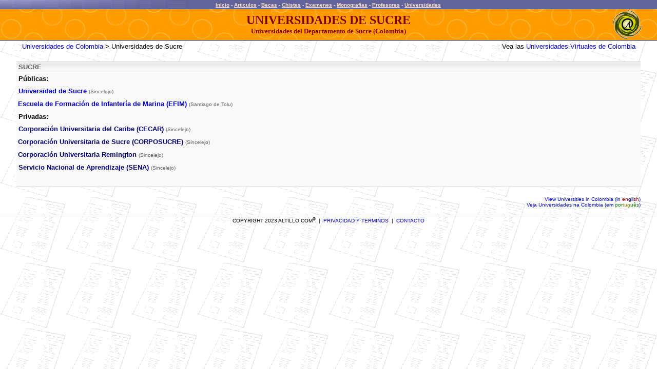

--- FILE ---
content_type: text/html
request_url: https://www.altillo.com/universidades/colombia/universidades_colombia_sucre.asp
body_size: 2609
content:
<html>
<head>
<title>Universidades de Sucre (Privadas y P�blicas)</title>
<meta name="description" content="Directorio completo de Universidades en el Departamento de Sucre (Colombia) con sus carreras y sus respectivos datos de contacto.">
<meta name="keywords" content="universidades, universidad, educacion, privadas, publicas, colombia, Sucre">
<style type="text/css">
<!--
	A.colorex:visited {color:#FFddbb; text-decoration:underline;}
	A.colorex:link    {color:#FFddbb; text-decoration:underline;}
	A.colorex:hover {color : #FFEeCc;}
	font.colorex {color : #eeeeee;}
	A:link    {color: #0000dd; text-decoration:none;}
	A:visited {color: #0000dd; text-decoration:none;}
	A:hover {color : #0000dd;}
-->
</style>
</head>
<body topmargin="0" leftmargin="0" marginwidth="0" marginheight="0" background="../../examenes/images/fondoexam.gif" style="font-family: Arial">
<table border="0" cellpadding="0" cellspacing="0" width="100%" height="18" background="../../images/fondoray.gif" bgcolor="#6060A0">
<tr>
<td width="100%">
<p align="center"><script type="dc05110d10618c9e2094a6c6-text/javascript">
  (function(i,s,o,g,r,a,m){i['GoogleAnalyticsObject']=r;i[r]=i[r]||function(){
  (i[r].q=i[r].q||[]).push(arguments)},i[r].l=1*new Date();a=s.createElement(o),
  m=s.getElementsByTagName(o)[0];a.async=1;a.src=g;m.parentNode.insertBefore(a,m)
  })(window,document,'script','//www.google-analytics.com/analytics.js','ga');

  ga('create', 'UA-1467244-4', 'auto');
  ga('send', 'pageview');
</script>
<style type="text/css">
<!--
	.menu_sup A:visited {color:#FFddbb; text-decoration:underline;}
	.menu_sup A:link    {color:#FFddbb; text-decoration:underline;}
	.menu_sup A:hover {color : #FFEeCc;}
	
	span.menu_sup {color : #eeeeee; font-family: arial; font-size: 0.625em; font-weight: bold}
	
	    @media (max-width: 417px) /* Celu Portrait */
    	{span.menu_sup {font-size: 0.563em;}}

-->
</style><META http-equiv="Content-Type" content="text/html; charset=ISO-8859-1">
<span class="menu_sup"><a href="/index.asp" target="_top">Inicio</a><span id="remove"> - <a href="/articulos/index.asp" target="_top">Articulos</a></span>
- <a href="/becas/index.asp" target="_top">Becas</a><span id="remove"> - <a href="/chistes/index.asp" target="_top">Chistes</a></span> -
<a target="_top" href="/examenes/index.asp">Examenes</a><span id="remove"> 
- <a target="_top" href="/monografias/index.asp">
Monografias</a></span> - <a href="/profesores/index.asp" target="_top"> Profesores</a> -
<a href="/universidades/index.asp" target="_top">Universidades</a></span><img border="0" src="/images/ts.gif" width="1" height="17" align="absmiddle"></p>
</td>
</tr>
<tr>
<td width="100%" height="1">
<img border="0" src="../../images/ts.gif" width="1" height="1"></td>  <!-- 726 -->
</tr>
</table>
<table border="0" cellpadding="0" cellspacing="0" width="100%" background="../../images/fondocir.gif" bgcolor="#FFA000">
<tr>
<td width="86">
<p align="center">
<img border="0" src="../../images/ts.gif" width="86" height="1"></td>
<td width="100%" height="60">
<p align="center"><b><font face="Verdana" size="5" color="#800000">
UNIVERSIDADES DE<span style="text-transform: uppercase"> Sucre</span><br>
</font><font face="Verdana" size="2" color="#800000">Universidades del 
Departamento de Sucre (Colombia)</font></b></td>
<td height="60" valign="middle" align="right" width="56">
<p align="center">
<img border="0" src="../../images/logo56t.gif" align="middle"></td>
<td height="60" valign="middle" align="right" width="30">
<img border="0" src="../../images/ts.gif" width="30" height="1"></td>
</tr>
<center>
<tr>
<td bgcolor="#000000" colspan="4" height="1">
<img border="0" src="../../images/ts.gif" width="1" height="1"></td>
</tr>
</center>
</table>
<table border="0" cellpadding="0" cellspacing="0" style="border-collapse: collapse" bordercolor="#111111" width="100%" id="AutoNumber2">
<tr>
<td width="100%">
<meta name="viewport" content="width=device-width, initial-scale=1">
<style>
	@media only screen and (max-device-width: 480px) { body { -webkit-text-size-adjust: 100%; -ms-text-size-adjust: 100%; }}
	body table { max-width: 100%} 
	table[bordercolor="#111111"] td { width: auto;}

    @media (max-width: 417px) /* Celu Portrait */
    	{
    	body {-webkit-text-size-adjust: 80%; -ms-text-size-adjust: 80%;}
    	body table { width: 100%;} 
    	body td {padding-left:1%;}
		table {font-size: 19 !important;}
		#remove { display: none; }
		table[bgcolor="#FFA000"] font[size="5"] { font-size: 0.813em;}	table[bgcolor="#FFA000"] font[size="4"] { font-size: 0.813em;}
		table[bgcolor="#FFA000"] font[size="2"] { font-size: 0.5em;}
		table[bgcolor="#FFA000"] img { display: none;}
		table[bgcolor="#FFA000"] td { width: auto;}
		a font[color="#AA0000"] {line-height: 320%;}
		a[href="/institucionales/contactenos.asp"] {line-height: 200%;}
		}
		
	/*landscape */	
	@media only screen and (max-device-width : 750px) and (orientation : landscape) {
	body table { min-width: 98%}
	table[bgcolor="#FFA000"] font[size="5"] { font-size: 1.125em;} table[bgcolor="#FFA000"] font[size="4"] { font-size: 1.125em;}
	table[bgcolor="#FFA000"] font[size="2"] { font-size: 0.688em;}
	table[bgcolor="#FFA000"] img { display: none;}
	table[bgcolor="#FFA000"] td { width: auto;}
	}
	
	@media only screen and (max-width: 780px) {#remove_barrapais { display: none; } 	/*barra_paises y pie_share*/
	
	/*iPad*/
	@media only screen and (min-device-width : 768px) and (max-device-width : 1024px) {	} } 
</style>
</td>
</tr>
</table>
<div align="center">
<table border="0" cellpadding="4" cellspacing="0" style="border-collapse: collapse" bordercolor="#111111" width="95%" id="AutoNumber3">
<tr>
<td width="100%">
<div align="center">
<center>
<table border="0" cellpadding="0" cellspacing="0" width="99%">
<tr>
<td>
<font size="2" face="Arial">
<a target="_top" href="../universidades_colombia.asp">Universidades de Colombia</a> 
&gt; Universidades de Sucre</font><br>
&nbsp;</td>
</center>
<td>
<p align="right"><font size="2" face="Arial">Vea las 
<a target="_top" href="../universidades_colol.asp">Universidades Virtuales de 
Colombia</a></font><br>
&nbsp;</td>
</tr>
</table>
</div>
</td>
</tr>
</table>
</div>
<div align="center">
<table border="0" cellpadding="0" cellspacing="0" bgcolor="#F9F9F9" width="95%" style="border-collapse: collapse">
<tr>
<td width="100%" align="center" height="22" background="../degrade.gif" colspan="2">
<p align="left"><b><font color="#606060" size="2" style="text-transform: uppercase">
&nbsp;Sucre</font></b></p>
</td>
</tr>
<tr>
<td width="50%" valign="top">
<p style="line-height: 150%"><b><font size="2">&nbsp;</font></b><font size="2"><b>P�blicas:<br>
&nbsp;<a href="Universidad_de_Sucre.asp">Universidad de Sucre</a> </b></font>
<font color="#606060" size="1">(Sincelejo)<br>
&nbsp;</font><font color="#606060" size="2"><b><a href="Escuela_de_Formacion_de_Infanteria_de_Marina_EFIM.asp">Escuela 
de Formaci�n de Infanter�a de Marina (EFIM) </a></b></font>
<font color="#606060" size="1">(Santiago de Tolu)</font><font size="2"><b><br>
</b></font>
<b><font size="2">&nbsp;Privadas:<br>
&nbsp;<a href="Corporacion_Universitaria_del_Caribe_CECAR.asp"><font color="#000080">Corporaci�n 
Universitaria del Caribe (CECAR)</font></a></font></b><font size="2"><b> </b></font>
<font color="#606060" size="1">(Sincelejo)<br>
&nbsp;</font><font color="#000080" size="2"><b><a href="Corporacion_Universitaria_de_Sucre_CORPOSUCRE.asp"><font color="#000080">Corporaci�n 
Universitaria de Sucre (CORPOSUCRE)</font></a></b></font><font size="2"><b> </b></font>
<font color="#606060" size="1">(Sincelejo)<br>
&nbsp;</font><font color="#000080" size="2"><b><a href="Corporacion_Universitaria_Remington.asp"><font color="#000080">Corporaci�n 
Universitaria Remington</font></a><font color="#000080"> </font></b></font>
<font color="#606060" size="1">(Sincelejo)<br>
</font>
<b>
<font size="2" color="#000080">&nbsp;</font><a href="Servicio_Nacional_de_Aprendizaje_SENA.asp"><font size="2" color="#000080">Servicio Nacional de Aprendizaje (SENA)</font></a><font size="2" color="#000080"> </font></b>
<font color="#606060" size="1">(Sincelejo)</font></tr>
<td width="50%" valign="top">
<p style="line-height: 150%">
&nbsp;</tr>
<tr>
<td align="center" bgcolor="#D3D3D3" height="1" colspan="2">
<img border="0" src="../../images/ts.gif" width="1" height="1"></td>
</tr>
</table>
</div>
&nbsp;
<div align="center">
<center>
<table border="0" cellpadding="0" cellspacing="0" style="border-collapse: collapse" bordercolor="#111111" width="95%">
<tr>
<td width="100%">
<p align="right"><font size="1">
<font color="#0000FF">View</font><a target="_self" href="../../en/universities/universities_colombia.asp"> 
Universities in Colombia (in <font color="#AA0000">en</font><font color="#000080">gli</font><font color="#AA0000">sh</font>)</a><br>
<font color="#0000FF">Veja</font><a target="_self" href="../../pt/universidades/universidades_colombia.asp"> 
Universidades na Colombia (em <font color="#008000">por</font><font color="#979700">tug</font><font color="#008000">u�s</font>)</a></font></td>
</tr>
</table>
</center>
</div>
<p align="center"></p>
<p align="center"><table border="0" style="border-collapse: collapse" width="100%" cellpadding="0">
<tr>
<td align="center" bgcolor="#C0C0C0" height="1">
<img border="0" src="/images/ts.gif" width="1" height="1"></td>
</tr>
<tr>
<td align="center">
<font size="1" face="Arial">COPYRIGHT 2023 ALTILLO.COM<sup>�</sup>&nbsp; |&nbsp;
<a href="/terms.asp"><span style="text-decoration: none">
PRIVACIDAD Y TERMINOS</span></a> &nbsp;| &nbsp;<a href="/institucionales/contactenos.asp" style="text-decoration: none">CONTACTO</a></font>
<div align="right">
</div>
</td>
</tr>
</table>
<script src="/cdn-cgi/scripts/7d0fa10a/cloudflare-static/rocket-loader.min.js" data-cf-settings="dc05110d10618c9e2094a6c6-|49" defer></script></body></html>